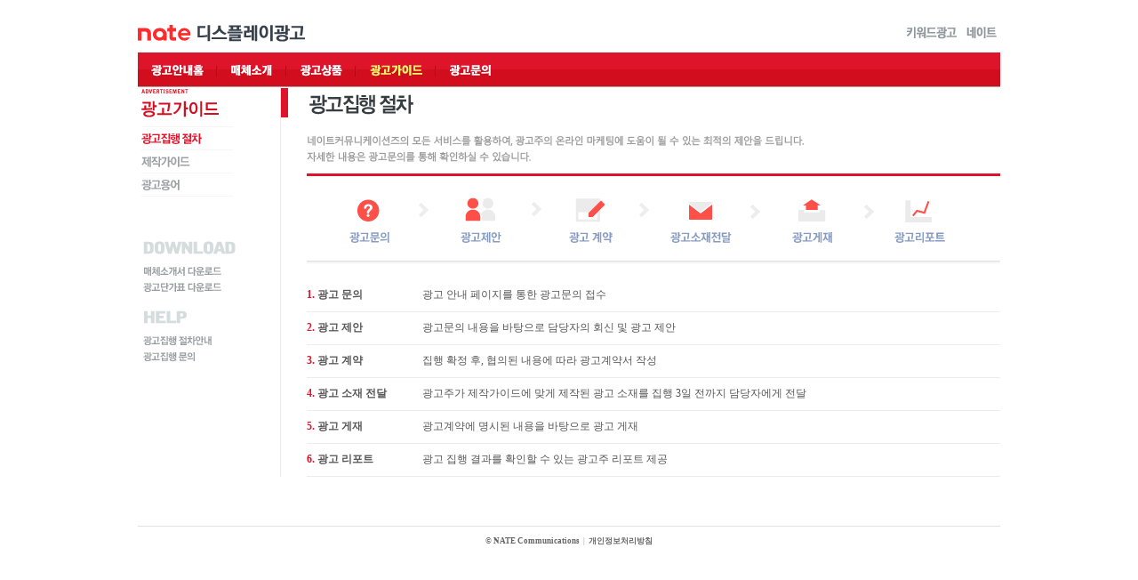

--- FILE ---
content_type: text/html
request_url: https://adguide.nate.com/html/process.php
body_size: 1697
content:


<!DOCTYPE html PUBLIC "-//W3C//DTD XHTML 1.0 Transitional//EN" "//www.w3.org/TR/xhtml1/DTD/xhtml1-transitional.dtd">
<html xmlns="//www.w3.org/1999/xhtml" xml:lang="ko" lang="ko">
<head>
	<meta http-equiv="Content-type" content="text/html; charset=utf-8" />
	<meta http-equiv="X-UA-Compatible" content="IE=edge" />
	<title>디스플레이광고</title>
    <link href="//main.nateimg.co.kr/img/v7/favicon_32.ico" type="image/x-icon" rel="shortcut icon" />
	<link type="text/css" rel="stylesheet" href="../css/common.css?d=20130913" />
	<link type="text/css" rel="stylesheet" href="../css/main.css?d=20130913" />
	<script type="text/javascript" src="../js/daGuide.js" charset="utf-8"></script>
	<script type="text/javascript" charset="utf-8">
		function 	guide(html_url, html_id, etc) {
			window.open(html_url,html_id,etc);
		}		
	</script>	

	
	
</head>
<body oncontextmenu="return false" ondragstart="return false">
	<div id="wrap">

		<div id="head">
			<div id="gnbArea" style="padding-bottom: 0;">
				<h1 style="margin-top: 13px; width: 60px;"></h1>
				<h2 class="displayAD"><a href="/" title="디스플레이광고">디스플레이광고</a></h2>
				<ul>
					<li><h2 class="keywordAD"><a href="//keywordshop.nate.com/" title="키워드광고" target="_blank">키워드광고</a></h2></li>
					<li><h2 class="nateAD"><a href="//www.nate.com/" title="네이트" target="_blank">네이트</a></h2></li>
				</ul>
			</div>
			<div id="snbArea">
				<ul>
		<li><a href="/" class="adGuideHome" title="광고안내홈">광고안내홈</a></li><li><a href="/html/media.php" class="adIntro" title="매체소개">매체소개</a></li><li><a href="/html/ad_product.php" class="adArticle" title="광고상품">광고상품</a></li><li><a href="javascript:" class="adGuide on" title="광고가이드">광고가이드</a></li><li class="nobg"><a href="/html/faq.php" class="adQues" title="광고문의">광고문의</a></li>
				</ul>
			</div>
		</div>
				<div id="container">

			<div id="leftMenu">
				<dl class="adGuide">
					<dt>광고가이드</dt>
		<dd class="menu01"><a href="javascript:" class="on" title="광고집행 절차">광고집행 절차</a></dd><dd class="menu02"><a href="process.php?process_id=2" title="제작가이드">제작가이드</a></dd><dd class="menu03"><a href="process.php?process_id=3" title="광고용어">광고용어</a></dd>
				</dl>
					<dl class="subMenu downLoad">
						<dt>DOWNLOAD</dt>
						<dd class="sub01"><a href="./download.php?filename=네이트커뮤니케이션즈_매체소개서_26.pdf" title="매체소개서 다운로드">매체소개서 다운로드</a></dd>
						<dd class="sub02"><a href="./download.php?filename=NATE_DAlist_2601.pdf" title="광고단가표 다운로드">광고단가표 다운로드</a></dd>
					</dl>
					<dl class="subMenu help">
						<dt>HELP</dt>
						<dd class="sub01"><a href="/html/process.php" title="광고집행 절차안내">광고집행 절차안내</a></dd>
						<dd class="sub02"><a href="/html/faq.php" title="광고집행 문의">광고집행 문의</a></dd>
					</dl>		
			
			</div>
					<div id="contents" class="adGuide">


				<h3 class="adProcess">광고집행 절차</h3>
				<h4 class="adProcess">
				</h4>
				<div class="content01">
					<img src="../img/adStep.gif" alt="광고집행 절차" />
					<dl class="adProcess">
						<dt><em>1.</em> 광고 문의</dt>
						<dd>광고 안내 페이지를 통한 광고문의 접수</dd>
						<dt><em>2.</em> 광고 제안</dt>
						<dd>광고문의 내용을 바탕으로 담당자의 회신 및 광고 제안</dd>
						<dt><em>3.</em> 광고 계약</dt>
						<dd>집행 확정 후, 협의된 내용에 따라 광고계약서 작성</dd>
						<dt><em>4.</em> 광고 소재 전달</dt>
						<dd>광고주가 제작가이드에 맞게 제작된 광고 소재를 집행 3일 전까지 담당자에게 전달</dd>
						<dt><em>5.</em> 광고 게재</dt>
						<dd>광고계약에 명시된 내용을 바탕으로 광고 게재</dd>
						<dt><em>6.</em> 광고 리포트</dt>
						<dd>광고 집행 결과를 확인할 수 있는 광고주 리포트 제공</dd>
					</dl>
				</div>				

			</div>
		</div>
			<iframe src="../common/footer.html" width=100% frameborder=0 scrolling=0>
	</div>
</body>
</html>


--- FILE ---
content_type: text/html
request_url: https://adguide.nate.com/common/footer.html
body_size: 438
content:
<!DOCTYPE html PUBLIC "-//W3C//DTD XHTML 1.0 Transitional//EN" "//www.w3.org/TR/xhtml1/DTD/xhtml1-transitional.dtd">
<html xmlns="//www.w3.org/1999/xhtml" xml:lang="ko" lang="ko">
<head>
	<link type="text/css" rel="stylesheet" href="../css/common.css?d=20111024" />
</head>

<BODY>
<div id="footer">
<p>
<a href="//www.natecorp.com" target="blank"><font color="#666" font-size="10px">&copy; NATE Communications</font></a>
&nbsp;|&nbsp;
<a href="https://keywordshop.nate.com/common/privacy" target="_blank"><font color="#666" font-size="10px">개인정보처리방침</a>
</p>
</div>
</BODY>
</HTML>


--- FILE ---
content_type: text/css
request_url: https://adguide.nate.com/css/common.css?d=20130913
body_size: 1549
content:
@charset "utf-8";

/* Common */
html{ color:#666666; background:#FFFFFF; }
body,div,dl,dt,dd,ul,ol,li,h1,h2,h3,h4,h5,h6,pre,code,form,fieldset,legend,input,textarea,p,blockquote,th,td{ margin:0; padding:0; }
table{ border-collapse:collapse; border-spacing:0; border:0; }
textarea { resize:none; }
fieldset,img { border:0; }
img,select,input { vertical-align:middle; }
address,caption,cite,code,dfn,em,i,strong,th,var{ font-style:normal; font-weight:normal; }
button { margin:0; padding:0; border:none; }
li{ list-style:none; }
caption,th{ text-align:left; }
caption { display:none; }
h1,h2,h3,h4,h5,h6{ font-size:100%; font-weight:normal; }
q:before,q:after{ content:''; }
abbr,acronym { border:0; font-variant:normal; }
input,textarea,select{ font-family:inherit; font-size:inherit; font-weight:inherit; }
legend{ color:#404040; }
strong { font-weight:bold; }
button { cursor:pointer }
label { cursor:pointer; }
hr { display:none; }
/* =기본 폰트
----------------------------------------------------------------------------------------------------------------*/
body { color:#575757; font-size:12px; font-family:돋움,Dotum,AppleGothic,serif; line-height:1.4; 
		scrollbar-face-color:#FCFCFC;
		scrollbar-highlight-color:#F5F5F5;
		scrollbar-3dlight-color:#F5F5F5;
		scrollbar-shadow-color:#FCFCFC;
		scrollbar-darkshadow-color:#F5F5F5;
		scrollbar-track-color:#F0F0F0;
		scrollbar-arrow-color:#D0D0D0; }

/* =Link
----------------------------------------------------------------------------------------------------------------*/
a:link,a:active { color:#666666; text-decoration:none; }
a:visited { color:#666666; text-decoration:none; }
a:hover { color:#666666; text-decoration:none; }

/* =float 해제
----------------------------------------------------------------------------------------------------------------*/
.f_clear:after { content:"."; display:block; clear:both; height:0; visibility:hidden; }
.f_clear { display:inline-block; }
* html .f_clear { height:1%; }
.f_clear { display:block; }

/* 공통
----------------------------------------------------------------------------------------------------------------*/
.nobg { background:none !important; }
.noLineT { border-top:0 !important; }

/* 여백
----------------------------------------------------------------------------------------------------------------*/
.mT0 { margin-top:0px !important; }
.mT10 { margin-top:10px !important; }
.mT20 { margin-top:20px !important; }
.mT30 { margin-top:30px !important; }
.mT40 { margin-top:40px !important; }
.mR0 { margin-right:0px !important; }


/* wrap
----------------------------------------------------------------------------------------------------------------*/
#wrap { position:relative; width:970px; margin:0 auto; overflow:hidden; }

/* head
----------------------------------------------------------------------------------------------------------------*/
#head { position:relative; width:970px; overflow:hidden; }

/* GNB
----------------------------------------------------------------------------------------------------------------*/
#gnbArea { position:relative; width:970px; padding:15px 0 13px 0; overflow:hidden; }
	#gnbArea h1, #gnbArea h2,#gnbArea h2 a { display:block; overflow:hidden; text-indent:-9999em; }
	#gnbArea h1 { float:left; width:131px; height:31px; background:url('../img/bg/bg_skcomms.gif') no-repeat; }
	#gnbArea h2 { display:inline; float:left; height:14px; margin:0 4px 0 7px; background:url('../img/bg/bg_h2.gif') no-repeat; }
	#gnbArea h2.displayAD { width:121px; height:20px; margin-top:13px; background-position:0 0; }
	#gnbArea h2.displayAD a { height:20px; }
	#gnbArea h2.socialAD { width:46px; background-position:0 -40px; }
	#gnbArea h2.keywordAD { width:56px; background-position:0 -68px; }
	#gnbArea h2.nateAD { width:34px; background-position:0 -96px; }
	#gnbArea ul { position:absolute; right:0; top:30px; }
	#gnbArea ul li { float:left; }

/* SNB 
----------------------------------------------------------------------------------------------------------------*/
#snbArea { position:relative; width:970px; overflow:hidden; }
	#snbArea ul { width:970px; padding:13px 0 11px; border-bottom:1px solid #A3A3A3; background:url('../img/bg/bg_snb.gif') repeat-x; overflow:hidden; }
	#snbArea ul li { float:left; padding:0 15px 0; background:url('../img/bg/bg_snbBar.gif') right 2px no-repeat; }
	#snbArea ul li a { display:block; width:48px; height:14px; background:url('../img/bg/bg_snbTxt.gif') no-repeat; overflow:hidden; text-indent:-9999em; }
	#snbArea ul li a.on { background:url('../img/bg/bg_snbTxtOn.gif') no-repeat; }
	#snbArea ul li a.adGuideHome { width:60px; background-position:0 0; }
	#snbArea ul li a.adIntro { background-position:0 -30px; }
	#snbArea ul li a.adArticle { background-position:0 -60px; }
	#snbArea ul li a.sponsorShip { background-position:0 -90px; }
	#snbArea ul li a.adGuide { width:60px; background-position:0 -120px; }
	#snbArea ul li a.adQues { background-position:0 -150px; }

#container { position:relative; width:970px; margin:0 0 0 0; overflow:hidden; }
#leftMenu { float:left; width:160px; }
#contents { float:left; width:809px; border-left:1px solid #ECECEC; }

/* FOOTER
----------------------------------------------------------------------------------------------------------------*/
#footer { position:relative; width:970px; margin:55px 0 0 0; padding:10px 0 30px 0; color:#999999; border-top:1px solid #E1E1E1; text-align:center; overflow:hidden; }
#footer p { color:#999999; font-family:Verdana; font-size:9px; }
#footer p a { color:#FF6600; font-weight:bold; }
#footer p a strong { color:#FF2400; }


--- FILE ---
content_type: text/css
request_url: https://adguide.nate.com/css/main.css?d=20130913
body_size: 3829
content:
@charset "utf-8";

/* �����ȳ� Ȩ
----------------------------------------------------------------------------------------------------------------*/
.mainArea { height:403px; overflow:hidden; }
.imageArea {width:356px; width:403px; }
.btnArea {top:287px; left:16px; position:absolute;}
.flashArea { width:614px; height:403px; left:356px; top:0px; position:absolute;}
.main { display:none; position:relative; height:363px; background:url('../img/bg/bg_main.jpg') no-repeat; overflow:hidden; }
.main h3 { text-indent:-9999em; }
.main p { text-indent:-9999em; }
.main ul.btn { position:absolute; top:181px; left:26px; width:220px; height:33px; overflow:hidden; }
.main ul.btn li { float:left; margin:0 10px 0 0; }
.main ul.btn li a { display:block; width:100px; height:33px; text-indent:-9999em; overflow:hidden; }

.intro { width:970px; padding:19px 0 0 0; overflow:hidden; }
.intro ul { float:left; width:230px; margin:0 48px 0 0; }
.intro ul li { width:230px; margin:5px 0 0 0; padding:0 0 1px;}
.intro ul li a {  }

.intro dl { float:left; width:692px; }
.intro dl dt { width:692px; height:45px; background:url('../img/bg/bg_newProduct.gif') 0 6px no-repeat; text-indent:-9999em; overflow:hidden; }
.intro dl dd { float:left; width:208px; margin:0 34px 0 0; }
/* leftMenu
----------------------------------------------------------------------------------------------------------------*/
#leftMenu dl { width:103px; padding:0 0 0 4px; margin:0 53px 0 0; }
	#leftMenu dl dt { width:103px; height:34px; padding:0 0 10px; border-bottom:1px solid #F6F6F6; overflow:hidden; text-indent:-9999em; }
	#leftMenu dl dd { width:103px; padding:6px 0 5px; border-bottom:1px solid #F6F6F6; }
	#leftMenu dl dd a { display:block; width:93px; height:14px; overflow:hidden; text-indent:-9999em; }
	#leftMenu dl.adIntro dt,
	#leftMenu dl.adIntro dd a { background:url('../img/leftMenu/leftMenuAdIntro.gif') no-repeat; }
	#leftMenu dl.adArticle dt,
	#leftMenu dl.adArticle dd a { background:url('../img/leftMenu/leftMenuAdArticle.gif') no-repeat; }
	#leftMenu dl.sponsorShip dt,
	#leftMenu dl.sponsorShip dd a { background:url('../img/leftMenu/leftMenuSponsorShip.gif') no-repeat; }
	#leftMenu dl.adGuide dt,
	#leftMenu dl.adGuide dd a { background:url('../img/leftMenu/leftMenuAdGuide.gif') no-repeat; }
	#leftMenu dl.adQues dt,
	#leftMenu dl.adQues dd a { background:url('../img/leftMenu/leftMenuAdQues.gif') no-repeat; }
	#leftMenu dl dd.menu01 a { background-position:0 -68px; }
	#leftMenu dl dd.menu02 a { background-position:0 -96px; }
	#leftMenu dl dd.menu03 a { background-position:0 -124px; }
	#leftMenu dl dd.menu04 a { background-position:0 -152px; }
	#leftMenu dl dd.menu05 a { background-position:0 -180px; }
	#leftMenu dl dd.menu06 a { background-position:0 -208px; }
	#leftMenu dl dd.menu01 a.on { background-position:-186px -68px; }
	#leftMenu dl dd.menu02 a.on { background-position:-186px -96px; }
	#leftMenu dl dd.menu03 a.on { background-position:-186px -124px; }
	#leftMenu dl dd.menu04 a.on { background-position:-186px -152px; }
	#leftMenu dl dd.menu05 a.on { background-position:-186px -180px; }
	#leftMenu dl dd.menu06 a.on { background-position:-186px -208px; }
	#leftMenu dl.adIntro dd.menu01 a { width:35px; }
	#leftMenu dl.adIntro dd.menu02 a { width:45px; }
	#leftMenu dl.adIntro dd.menu03 a { width:75px; }
	#leftMenu dl.adIntro dd.menu04 a { width:35px; }
	#leftMenu dl.adArticle dd.menu01 a { width:50px; }
	#leftMenu dl.adArticle dd.menu02 a { width:60px; }
	#leftMenu dl.adArticle dd.menu03 a { width:45px; }
	#leftMenu dl.adArticle dd.menu04 a { width:90px; }
	#leftMenu dl.adArticle dd.menu05 a { width:35px; }
	#leftMenu dl.adArticle dd.menu06 a { width:47px; }
	#leftMenu dl.sponsorShip dd.menu01 a { width:45px; }
	#leftMenu dl.sponsorShip dd.menu02 a { width:80px; }
	#leftMenu dl.sponsorShip dd.menu03 a { width:84px; }
	#leftMenu dl.adGuide dd.menu01 a { width:70px; }
	#leftMenu dl.adGuide dd.menu02 a { width:55px; }
	#leftMenu dl.adGuide dd.menu03 a { width:45px; }
	#leftMenu dl.adGuide dd.menu04 a { width:45px; }
	#leftMenu dl.adGuide dd.menu05 a { width:103px; }
	#leftMenu dl.adQues dd.menu01 a { width:97px; }
	#leftMenu dl.adQues dd.menu02 a { width:69px; }
	#leftMenu dl.adQues dd.menu03 a { width:70px; }

/* subMenu : Download // Help
----------------------------------------------------------------------------------------------------------------*/
	#leftMenu .subMenu { width:104px; padding:0 0 20px 6px; margin:0 50px 0 0; }
	#leftMenu .subMenu dt { width:104px; height:15px; margin:0; padding:0 0 7px; border:0; background:url('../img/leftMenu/subMenuT.gif') no-repeat; }
	#leftMenu .subMenu dd { width:104px; margin:7px 0 0 0; padding:0; border:0; }
	#leftMenu .subMenu dd a { width:90px; height:11px; background:url('../img/leftMenu/subMenu.gif') no-repeat; }
	#leftMenu .downLoad { margin:50px 0 0; }
	#leftMenu .downLoad dt { background-position:0 0; }
	#leftMenu .downLoad dd.sub01 a { background-position:0 0; }
	#leftMenu .downLoad dd.sub02 a { background-position:0 -22px; }
	#leftMenu .help dt { background-position:0 -30px; }
	#leftMenu .help dd.sub01 a { width:80px; background-position:0 -44px; }
	#leftMenu .help dd.sub02 a { width:60px; background-position:0 -66px; }

/* contents : ��ü�Ұ�
----------------------------------------------------------------------------------------------------------------*/
.adIntro h3 { height:33px; margin:1px 0 20px; text-indent:-9999em; overflow:hidden; }
	.adIntro h3.nate { background-position: 0 0; }
	.adIntro h3.nateOn { background-position: 0 -66px; }
	.adIntro h3.cySNS { background-position: 0 -132px; }
	.adIntro h3.mobile { background-position: 0 -198px; }
.adIntro p.title { width:809px; height:150px; overflow:hidden; text-indent:-9999em; }
	.adIntro p.nate { background-position:0 0; }
	.adIntro p.nateOn { background-position:0 -300px; }
	.adIntro p.cySNS { background-position:0 -600px; }
	.adIntro p.mobile { background-position:0 -900px; }

.adIntro .content01 { overflow:hidden; }
.adIntro h4 { height:25px; text-indent:-9999em; overflow:hidden; }
	.adIntro ul.nate {  }
	.adIntro ul.nate h4 {  }
	.adIntro ul.nateOn h4 {  }
	.adIntro ul.cySNS h4 { background:url('../img/bg/bg_h4_adIntro_cySNS.gif') no-repeat; }
	.adIntro ul.mobile h4 {  }
	.adIntro ul li h4.n01 { background-position:0 0; }
	.adIntro ul li h4.n02 { background-position:0 -50px; }
	.adIntro ul li h4.n03 { background-position:0 -100px; }

.adIntro .content01 ul { width:809px; overflow:hidden; }
	.adIntro .content01 ul li { float:left; width:809px; margin:55px 0 0 0; }
	.adIntro .content01 ul li p { margin:15px 0 0 0; }
	.adIntro .content01 ul li.type01 { }
	.adIntro .content01 ul li.type02 { width:404px; }

.adIntro img {margin:1px 0; overflow:hidden;}

/* contents : ������ǰ
----------------------------------------------------------------------------------------------------------------*/
.adArticle h3 { height:33px; margin:1px 0 20px; background:url('../img/bg/bg_h3_adArticle.gif') no-repeat; text-indent:-9999em; overflow:hidden; }
	.adArticle h3.nateHome { background-position: 0 0; }
	.adArticle h3.nateSub { background-position: 0 -66px; }
	.adArticle h3.nateOn { background-position: 0 -132px; }
	.adArticle h3.cyMiniHome { background-position: 0 -198px; }
	.adArticle h3.mobile { background-position: 0 -264px; }
	.adArticle h3.socialAD { background-position: 0 -330px; }

.adArticle h4 { height:20px; padding:0 0 15px 29px; color:#161B1E; font-size:16px; background:url('../img/bg/bg_h4_bar.gif') 0 3px no-repeat; font-weight:bold; }
	.adArticle h4 em { color:#E73126; font-weight:bold; }

ul.tabMenu { position:relative; width:780px; margin:0 0 -1px 29px; overflow:hidden; }
	ul.tabMenu li { float:left; margin:0 2px 0 0; }
	ul.tabMenu li a { display:block; margin:3px 0 0 0;.margin:4px 0 0 0; padding:5px 16px; color:#9CA0A4; font-size:11.5px; background:#F4F4F4; border:1px solid #E0E1E1; border-bottom:0; }
	ul.tabMenu li.on a { margin:0; padding:6px 16px; color:#26292E; font-size:12px; background:#FFFFFF; border-bottom:1px solid #FFFFFF; font-weight:bold; }

ul.tabMenu2 { position:relative; width:780px; margin:0 0 -1px 29px; overflow:hidden; }
	ul.tabMenu2 li { float:left; margin:0 2px 0 0; }
	ul.tabMenu2 li a { display:block; margin:3px 0 0;.margin-top:4px; padding:5px 16px; font-size:11.5px; background:#F4F4F4; border:1px solid #E0E1E1; border-bottom:0; }
	ul.tabMenu2 li.on a { margin-top:0; padding:6px 16px; color:#E73126; font-size:12px; background:#FFFFFF; border:1px solid #B3B7B8; border-bottom:1px solid #FFFFFF; font-weight:bold; }

.adArticle .tabWrap { width:780px; margin:0 0 0 29px; padding:0 0 3px; background:url('../img/bg/bg_tabWrapB.gif') 0 bottom repeat-x; }
	.adArticle .tabWrap ul { width:748px; padding:15px 2px 19px 28px; border:1px solid #E6E7E7; border-bottom:0; overflow:hidden; }
	.adArticle .tabWrap ul li { float:left; width:178px; height:17px; margin:5px 0 0 0; padding:0 0 0 9px; background:url('../img/ico/ico_dot_2x2.gif') 0 7px no-repeat; }
	.adArticle .tabWrap ul li.on { background:url('../img/ico/ico_dotR_3x3.gif') 0 6px no-repeat; font-weight:bold; }
	.adArticle .tabWrap ul li.on a { color:#E73126; }
	.adArticle .tabWrap ul li a:hover { text-decoration:underline; }

.adArticle .content01 { position:relative; min-height:112px; margin-bottom:50px; }
.adArticle .content02 { position:relative; }
	.adArticle .content02 .btn_viewPage { position:absolute; top:40px; left:215px;.left:210px; height:22px; z-index:2; }
	.adArticle .content02 .btn_adArticle { position:absolute; top:40px; right:10px; height:22px; z-index:2; }
	.adArticle .content02 .btn_socialAD { position:absolute; top:0px; right:10px; height:22px; z-index:2; }

.articleInfo { margin:0 0 0 29px; padding:30px 0 0 0; border-top:1px solid #B3B7B8; }
	.articleInfo dl dt { text-indent:-9999em; overflow:hidden; }
	.articleInfo dl dd { overflow:hidden; }
	.articleInfo dl.info dt { height:0; }
	.articleInfo dl.playView { margin:50px 0 0; padding:12px 0 0 0; border-top:1px solid #ECECEC; }
	.articleInfo dl.playView dt { height:19px; background:url('../img/articleInfo/playViewDT.gif') no-repeat; }

.makingGuide { margin:0 0 0 29px; padding:10px 0 0 0; border-top:1px solid #B3B7B8; }
	.makingGuide dl { width:780px; border-bottom:1px solid #E1E1E1; overflow:hidden; }
	.makingGuide dl dt { float:left; width:90px; padding:15px 0 12px 20px; }
	.makingGuide dl dt em { display:block; width:70px; height:10px; background:url('../img/bg/bg_makingGuideDt.gif') no-repeat; text-indent:-9999em; overflow:hidden; }
	.makingGuide dl dt em.guide { background-position:0 0px; }
	.makingGuide dl dt em.size { background-position:0 -20px; }
	.makingGuide dl dt em.capacity { background-position:0 -40px; }
	.makingGuide dl dt em.FPS { background-position:0 -60px; }
	.makingGuide dl dt em.play { background-position:0 -80px; }
	.makingGuide dl dt em.cpu { background-position:0 -100px; }
	.makingGuide dl dt em.back { background-position:0 -120px; }
	.makingGuide dl dt em.method { background-position:0 -140px; }
	.makingGuide dl dt em.etc { background-position:0 -160px; }
	.makingGuide dl dd { float:right; width:670px; padding:12px 0 15px; }
	.makingGuide dl dd a.down { padding:0 0 0 80px; color:#DE142B; font-size:10px; font-family:Verdana; background:url('../img/ico/ico_download.gif') no-repeat; }
	.makingGuide dl dd a.down:link,
	.makingGuide dl dd a.down:visited,
	.makingGuide dl dd a.down:active { color:#DE142B; }
	.makingGuide dl dd a.down:hover { color:#DE142B; text-decoration:underline; }

.socialAdInfo { margin:0 0 0 29px; padding:30px 0 0 0; border-top:1px solid #B3B7B8; }
.socialAdInfo h4 { padding:0 0 10px 0; }
.socialAdInfo h5 { padding:0 0 0 4px; }
.socialAdInfo dl { width:780px; height:215px; margin:45px 0 0 0; background:url('../img/bg/bg_socialAdInfo.gif') no-repeat; text-indent:-9999em; overflow:hidden; } /* 2012-01-03 ���� */
.socialAdInfo p.socialAd { padding:0 0 45px; }
.socialAdInfo ul { width:766px; padding:0 0 0 14px; }
.socialAdInfo ul li { margin:0 0 6px; }
.socialAdInfo p.up { margin:16px 0 0 0; }
.socialAdInfo p.btn { margin:30px 0 0 0; text-align:center; }

.inventory { margin:0 0 0 29px; padding:30px 0 0 0; border-top:1px solid #B3B7B8; }
.inventory h4 { padding:0 0 10px 0; }
.inventory h5 { padding:0 0 0 3px; }
.inventory ul { width:780px; overflow:hidden; }
.inventory ul li { width:780px; margin:30px 0 0 0; } /* 2011-10-11 ���� */

/* contents : ��������
----------------------------------------------------------------------------------------------------------------*/
.sponsor h3 { height:33px; margin:1px 0 20px; background:url('../img/bg/bg_h3_sponsor.gif') no-repeat; text-indent:-9999em; overflow:hidden; }
	.sponsor h3.promotion { background-position:0 0; }
	.sponsor h3.sports { background-position:0 -66px; }
	.sponsor h3.style { background-position:0 -132px; }
.sponsor h4 { height:30px; padding:0; background:url('../img/bg/bg_h4_sponsor.gif') no-repeat; text-indent:-9999em; overflow:hidden; }
	.sponsor h4.event { background-position:0 0; }
	.sponsor h4.service { background-position:0 -60px; }
	.sponsor h4.presentInfo { background-position:0 -120px; }
	.sponsor h4.presentInfo2 { background-position:0 -180px; }
.sponsor .content01 { margin:0 0 0 29px; padding:25px 0 0 0; border-top:1px solid #B3B7B8; }
.sponsor p.list { margin:10px 0 0 0; padding:10px 10px 0; color:#7A98BC; border-top:1px solid #F1F1F1; background:url('../img/ico/ico_arrow_R.gif') 1px 15px no-repeat; }
.sponsor a.down { display:block; width:130px; height:29px; margin:10px 0 0 0; overflow:hidden; }
.sponsor .examBox { margin:20px 0 0 0; border:1px solid #E2E2E2; }
.sponsor .examBox p { padding:8px 0 7px; color:#999999; font-size:11px; border-bottom:1px solid #E2E2E2; background:#F6F7F8; text-align:center; }
.sponsor .examBox span { display:block; padding:30px 25px; text-align:center; }


/* contents : �������̵�
----------------------------------------------------------------------------------------------------------------*/
.adGuide h3 { height:33px; margin:1px 0 20px; background:url('../img/bg/bg_h3_adGuide.gif') no-repeat; text-indent:-9999em; overflow:hidden; }
	.adGuide h3.adProcess { background-position:0 0; }
	.adGuide h3.makGuide { background-position:0 -66px; }
	.adGuide h3.adWording { background-position:0 -132px; }
	.adGuide h3.adAgreement { background-position:0 -198px; }
	.adGuide h3.bannerMoveGuide { background-position:0 -281px; }
.adGuide h4 { height:30px; margin:0 0 0 29px; padding:0; background:url('../img/bg/bg_h4_adGuide.gif') no-repeat; text-indent:-9999em; overflow:hidden; }
.adGuide h4.adProcess { background-position:0 0; }
	.adGuide h4.adWording { background-position:0 -60px; }
	.adGuide h4.adAgreement { background-position:0 -120px; }
	.adGuide h4.bannerMoveGuide {background-position:0 -170px;}
.adGuide .content01 { margin:13px 0 0 29px; border-top:3px solid #DE142B; }
	.adGuide .content01 dl.adProcess { width:780px; margin:15px 0 0 0; overflow:hidden; }
	.adGuide .content01 dl.adProcess dt { float:left; width:130px; height:17px; padding:9px 0 10px; border-bottom:1px solid #ECECEC; font-weight:bold; }
	.adGuide .content01 dl.adProcess dt em { color:#DE142B; font-weight:bold; }
	.adGuide .content01 dl.adProcess dd { float:left; width:650px; height:17px; padding:9px 0 10px; border-bottom:1px solid #ECECEC; }

	.adGuide .content01 dl.adWording { width:780px; margin:0; }
	.adGuide .content01 dl.adWording dt { margin:15px 0 0 0; padding:0 0 0 15px; background:url('../img/ico/ico_dot_3x3.gif') 8px 6px no-repeat; font-weight:bold; }
	.adGuide .content01 dl.adWording dd { margin:5px 0 0 0; padding:0 0 15px 15px; border-bottom:1px solid #ECECEC; line-height:1.6; }

	.adGuide .content01 dl.adAgreement { width:780px; margin:0; }
	.adGuide .content01 dl.adAgreement dt { margin:15px 0 0 0; padding:0 0 0 7px; font-weight:bold; }
	.adGuide .content01 dl.adAgreement dd { margin:5px 0 0 0; padding:0 0 15px 7px; line-height:1.6; }
	.adGuide .content01 dl.adAgreement dd strong { font-weight:bold; }
	.adGuide .content01 dl.adAgreement dd em { font-weight:bold; }
	.adGuide .content01 dl.adAgreement dd ul li { padding:0 0 0 12px; }
	.adGuide .content01 dl.adAgreement dd ul li.title { margin:15px 0 0 0; font-weight:bold; }
	.adGuide .content01 dl.adAgreement dd p { padding:0 0 0 9px; background:url('../img/ico/ico_dot_4x4.gif') 0 7px no-repeat; }
	.adGuide .content01 dl.adAgreement dd span { display:block; padding:0 0 0 18px; background:url('../img/ico/ico_hyphen.gif') 9px 7px no-repeat; }

.adGuide .content02 { margin:0 0 0 29px; padding:10px 0 0 0; border-top:1px solid #B3B7B8; overflow:hidden; }
	.adGuide .content02 a.down { display:block; height:15px; margin:0; padding:0; color:#DE142B; font-size:11px; background:url('../img/ico/ico_download.gif') right 0 no-repeat; }
	.adGuide .content02 .basic dl { padding:14px 0 14px 3px; border-bottom:1px solid #E1E1E1; }
	.adGuide .content02 .basic dl dt { padding:0 0 0 10px; background:url('../img/ico/ico_dotR_3x3.gif') 0 6px no-repeat; }
	.adGuide .content02 .basic dl dd { margin:3px 0 0 0; padding:0 0 0 20px; background:url('../img/ico/ico_dot_2x2.gif') 14px 7px no-repeat; }
	.adGuide .content02 .basic dl dd.nobg { padding:0 0 0 10px; background:none; }
	.adGuide .content02 .basic dl dd.space { padding:0 0 0 40px; background:none; }
	.adGuide .content02 .basic dl dd span { color:#999999; font-size:11px; }
	.adGuide .content02 .basic dl dd p { color:#999999; }
	.adGuide .content02 .basic dl dd a.down { width:150px; }

	.adGuide .content02 .flash dl { padding:14px 0 14px 3px; border-bottom:1px solid #E1E1E1; }
	.adGuide .content02 .flash dl dt { padding:0 0 0 10px; background:url('../img/ico/ico_dot_3x3.gif') 0 6px no-repeat; font-weight:bold; }
	.adGuide .content02 .flash dl dd { margin:5px 0 0 0; padding:0 0 0 12px; }
	.adGuide .content02 .flash dl dd p { margin:5px 0 0 12px; }
	.adGuide .content02 .flash dl dd p.cG { margin-left:28px; color:#999999; font-size:11px; }
	.adGuide .content02 .flash dl dd a.down { width:105px; }
	.adGuide .content02 .flash dl dd a.tip { display:block; width:158px; color:#DE142B; font-size:11px; background:url('../img/ico/ico_arrow_R.gif') right 5px no-repeat; text-decoration:underline; }
	.adGuide .content02 .flash dl dd a.loadMovie { display:block; width:145px; color:#DE142B; font-size:11px; background:url('../img/ico/ico_arrow_R.gif') right 5px no-repeat; text-decoration:underline; }
	.adGuide .content02 .flash dl dd em { color:#DE142B; }
	.adGuide .content02 .flash dl dd span { font-size:11px; }
	.adGuide .content02 .flash dl dd .clickCheckAction { margin:10px 0 0 0; padding:13px 20px; width:160px; border:1px solid #E1E1E1; line-height:1.8; }

	.adGuide .content02 .da li { padding:14px 0 14px 3px; border-bottom:1px solid #E1E1E1; }
	.adGuide .content02 .da li.title { height:30px; background:url('../img/bg/bg_daTitle.gif') 0 14px no-repeat; text-indent:-9999em; overflow:hidden; }
	.adGuide .content02 .da li dl { width:720px; padding:0 57px 0 0; overflow:hidden; }
	.adGuide .content02 .da li dl dt { float:left; width:128px; color:#E73126; font-weight:bold; }
	.adGuide .content02 .da li dl dd { float:right; width:592px; over}
	.adGuide .content02 .da li dl dd ul { width:592px; overflow:hidden; }
	.adGuide .content02 .da li dl dd ul li { float:left; width:140px; height:17px; margin:3px 0 0 0; padding:0 0 0 8px; border:0; background:url('../img/ico/ico_dot_2x2.gif') 0 6px no-repeat; }
	.adGuide .content02 .da li dl dd ul li a:hover { text-decoration:underline; }
	.adGuide .content02 .da li dl dd p { width:592px; font-size:11px; margin-top:2px; font-weight:bold; }

/* contents : ��������
----------------------------------------------------------------------------------------------------------------*/
.adQues h3 { height:33px; margin:1px 0 20px; background:url('../img/bg/bg_h3_adQues.gif') no-repeat; text-indent:-9999em; overflow:hidden; }
	.adQues h3.adOffer { background-position:0 0; }
	.adQues h3.district { background-position:0 -66px; }
	.adQues h3.question { background-position:0 -132px; }
.adQues h4 { height:30px; margin:0 0 0 29px; padding:0; background:url('../img/bg/bg_h4_adQues.gif') no-repeat; text-indent:-9999em; overflow:hidden; }
	.adQues h4.adOffer { height:48px; background-position:0 0; }
	.adQues h4.district { background-position:0 -96px; }
	.adQues h4.question { background-position:0 -156px; }
.adQues .content01 { margin:13px 0 0 29px; border-top:3px solid #DE142B; overflow:hidden; }

.adQues table.adOffer {}
	.adQues table.adOffer { width:780px; overflow:hidden; }
	.adQues table.adOffer thead td { padding:10px 0 10px 12px; }
	.adQues table.adOffer thead td em { display:block; padding:0 0 0 9px; color:#de142b; font-size:11px; background:url('../img/ico/ico_dotR_3x3.gif') 0 6px no-repeat; }
	.adQues table.adOffer tbody th { width:118px; padding:9px 0 9px 12px; border-top:1px solid #ECECEC; background:#FCFCFC; }
	.adQues table.adOffer tbody th em { display:block; padding:0 0 0 9px; color:#444444; background:url('../img/ico/ico_dotR_3x3.gif') 0 6px no-repeat; font-weight:bold; }
	.adQues table.adOffer tbody td { width:635px; padding:9px 0 9px 15px; border-top:1px solid #ECECEC; }
	.adQues table.adOffer tbody td input { width:244px; height:15px; padding:2px 3px; border:1px solid #D1D1D1; font-family:����,Dotum; }
	.adQues table.adOffer tbody td input.txtS { width:74px; }
	.adQues table.adOffer tbody td select { width:60px; height:21px; border:1px solid #D1D1D1; }
	.adQues table.adOffer tbody td textarea { width:600px; height:100px; padding:5px; border:1px solid #D1D1D1; font-family:����,Dotum; }
	.adQues table.adOffer tfoot td { padding:12px 0 0 0; border-top:1px solid #ECECEC; text-align:center; }

.adQues dl.district { width:780px; overflow:hidden; }
.adQues dl.district dt { width:768px; padding:8px 0 8px 12px; color:#444444; border-bottom:1px solid #D6D6D6; font-weight:bold; }
.adQues dl.district dt strong { display:block; color:#DE142B; }
.adQues dl.district dd { width:780px; overflow:hidden; }
.adQues dl.district dd ul { float:left; width:310px; margin:34px 0 0 0; padding:0 20px 34px 0; }
.adQues dl.district dd ul.last { padding-bottom:0; }
.adQues dl.district dd ul li { width:500px; height:17px; padding:7px 0 6px 12px; border-bottom:1px solid #ECECEC; }
.adQues dl.district dd ul li em { display:inline-block; width:40px; color:#7496E2; font-size:11px; }
.adQues dl.district dd p.map { float:right; width:450px; }

.adQues ul.question { width:780px; }
.adQues ul.question li { width:768px; padding:14px 0 14px 12px; border-bottom:1px solid #E1E1E1; }
.adQues ul.question li dl dt { padding:0 0 0 9px; color:#333333; font-weight:bold;  background:url('../img/ico/ico_dotR_3x3.gif') 0 6px no-repeat; }
.adQues ul.question li dl dd { margin:5px 0 0 0; padding:0 0 0 9px; }
.adQues ul.question li dl dd a { color:#597dc6; }
.adQues ul.question li dl dd a:hover { text-decoration:underline; }


--- FILE ---
content_type: text/css
request_url: https://adguide.nate.com/css/common.css?d=20111024
body_size: 1549
content:
@charset "utf-8";

/* Common */
html{ color:#666666; background:#FFFFFF; }
body,div,dl,dt,dd,ul,ol,li,h1,h2,h3,h4,h5,h6,pre,code,form,fieldset,legend,input,textarea,p,blockquote,th,td{ margin:0; padding:0; }
table{ border-collapse:collapse; border-spacing:0; border:0; }
textarea { resize:none; }
fieldset,img { border:0; }
img,select,input { vertical-align:middle; }
address,caption,cite,code,dfn,em,i,strong,th,var{ font-style:normal; font-weight:normal; }
button { margin:0; padding:0; border:none; }
li{ list-style:none; }
caption,th{ text-align:left; }
caption { display:none; }
h1,h2,h3,h4,h5,h6{ font-size:100%; font-weight:normal; }
q:before,q:after{ content:''; }
abbr,acronym { border:0; font-variant:normal; }
input,textarea,select{ font-family:inherit; font-size:inherit; font-weight:inherit; }
legend{ color:#404040; }
strong { font-weight:bold; }
button { cursor:pointer }
label { cursor:pointer; }
hr { display:none; }
/* =기본 폰트
----------------------------------------------------------------------------------------------------------------*/
body { color:#575757; font-size:12px; font-family:돋움,Dotum,AppleGothic,serif; line-height:1.4; 
		scrollbar-face-color:#FCFCFC;
		scrollbar-highlight-color:#F5F5F5;
		scrollbar-3dlight-color:#F5F5F5;
		scrollbar-shadow-color:#FCFCFC;
		scrollbar-darkshadow-color:#F5F5F5;
		scrollbar-track-color:#F0F0F0;
		scrollbar-arrow-color:#D0D0D0; }

/* =Link
----------------------------------------------------------------------------------------------------------------*/
a:link,a:active { color:#666666; text-decoration:none; }
a:visited { color:#666666; text-decoration:none; }
a:hover { color:#666666; text-decoration:none; }

/* =float 해제
----------------------------------------------------------------------------------------------------------------*/
.f_clear:after { content:"."; display:block; clear:both; height:0; visibility:hidden; }
.f_clear { display:inline-block; }
* html .f_clear { height:1%; }
.f_clear { display:block; }

/* 공통
----------------------------------------------------------------------------------------------------------------*/
.nobg { background:none !important; }
.noLineT { border-top:0 !important; }

/* 여백
----------------------------------------------------------------------------------------------------------------*/
.mT0 { margin-top:0px !important; }
.mT10 { margin-top:10px !important; }
.mT20 { margin-top:20px !important; }
.mT30 { margin-top:30px !important; }
.mT40 { margin-top:40px !important; }
.mR0 { margin-right:0px !important; }


/* wrap
----------------------------------------------------------------------------------------------------------------*/
#wrap { position:relative; width:970px; margin:0 auto; overflow:hidden; }

/* head
----------------------------------------------------------------------------------------------------------------*/
#head { position:relative; width:970px; overflow:hidden; }

/* GNB
----------------------------------------------------------------------------------------------------------------*/
#gnbArea { position:relative; width:970px; padding:15px 0 13px 0; overflow:hidden; }
	#gnbArea h1, #gnbArea h2,#gnbArea h2 a { display:block; overflow:hidden; text-indent:-9999em; }
	#gnbArea h1 { float:left; width:131px; height:31px; background:url('../img/bg/bg_skcomms.gif') no-repeat; }
	#gnbArea h2 { display:inline; float:left; height:14px; margin:0 4px 0 7px; background:url('../img/bg/bg_h2.gif') no-repeat; }
	#gnbArea h2.displayAD { width:121px; height:20px; margin-top:13px; background-position:0 0; }
	#gnbArea h2.displayAD a { height:20px; }
	#gnbArea h2.socialAD { width:46px; background-position:0 -40px; }
	#gnbArea h2.keywordAD { width:56px; background-position:0 -68px; }
	#gnbArea h2.nateAD { width:34px; background-position:0 -96px; }
	#gnbArea ul { position:absolute; right:0; top:30px; }
	#gnbArea ul li { float:left; }

/* SNB 
----------------------------------------------------------------------------------------------------------------*/
#snbArea { position:relative; width:970px; overflow:hidden; }
	#snbArea ul { width:970px; padding:13px 0 11px; border-bottom:1px solid #A3A3A3; background:url('../img/bg/bg_snb.gif') repeat-x; overflow:hidden; }
	#snbArea ul li { float:left; padding:0 15px 0; background:url('../img/bg/bg_snbBar.gif') right 2px no-repeat; }
	#snbArea ul li a { display:block; width:48px; height:14px; background:url('../img/bg/bg_snbTxt.gif') no-repeat; overflow:hidden; text-indent:-9999em; }
	#snbArea ul li a.on { background:url('../img/bg/bg_snbTxtOn.gif') no-repeat; }
	#snbArea ul li a.adGuideHome { width:60px; background-position:0 0; }
	#snbArea ul li a.adIntro { background-position:0 -30px; }
	#snbArea ul li a.adArticle { background-position:0 -60px; }
	#snbArea ul li a.sponsorShip { background-position:0 -90px; }
	#snbArea ul li a.adGuide { width:60px; background-position:0 -120px; }
	#snbArea ul li a.adQues { background-position:0 -150px; }

#container { position:relative; width:970px; margin:0 0 0 0; overflow:hidden; }
#leftMenu { float:left; width:160px; }
#contents { float:left; width:809px; border-left:1px solid #ECECEC; }

/* FOOTER
----------------------------------------------------------------------------------------------------------------*/
#footer { position:relative; width:970px; margin:55px 0 0 0; padding:10px 0 30px 0; color:#999999; border-top:1px solid #E1E1E1; text-align:center; overflow:hidden; }
#footer p { color:#999999; font-family:Verdana; font-size:9px; }
#footer p a { color:#FF6600; font-weight:bold; }
#footer p a strong { color:#FF2400; }


--- FILE ---
content_type: application/javascript
request_url: https://adguide.nate.com/js/daGuide.js
body_size: 470
content:
function tab3Menu(obj) { // tab3Menu ���ý�
	var tab3Menu01 = document.getElementById('tab3Menu_01');
	var tab3Menu02 = document.getElementById('tab3Menu_02');
	var tab3Menu03 = document.getElementById('tab3Menu_03');

	var content01 = document.getElementById('tabWrap01');
	var content02 = document.getElementById('tabWrap02');
	var content03 = document.getElementById('tabWrap03');
	
	tab3Menu01.className= '';
	tab3Menu02.className= '';
	tab3Menu03.className= '';
	content01.style.display = 'none';
	content02.style.display = 'none';
	content03.style.display = 'none';
	
	if (obj == 1) {
		tab3Menu01.className = "on";
		content01.style.display = 'block';
	}
	else if (obj == 2) {
		tab3Menu02.className = 'on';
		content02.style.display = 'block';
	}
	else if (obj == 3) {
		tab3Menu03.className = 'on';
		content03.style.display = 'block';
	}
}

function tab2Menu(obj) { // tab2Menu ���ý�
	var tab2Menu01 = document.getElementById('tab3Menu_01');
	var tab2Menu02 = document.getElementById('tab3Menu_02');

	var content01 = document.getElementById('tabWrap01');
	var content02 = document.getElementById('tabWrap02');
	
	tab2Menu01.className= '';
	tab2Menu02.className= '';
	content01.style.display = 'none';
	content02.style.display = 'none';
	
	if (obj == 1) {
		tab2Menu01.className = "on";
		content01.style.display = 'block';
	}
	else if (obj == 2) {
		tab2Menu02.className = 'on';
		content02.style.display = 'block';
	}
}

function tab2Menu2(obj) { // tab2Menu2 ���ý�
	var tab2Menu2_01 = document.getElementById('tab2Menu2_01');
	var tab2Menu2_02 = document.getElementById('tab2Menu2_02');

	var wrapMenu2_01 = document.getElementById('wrapMenu2_01');
	var wrapMenu2_02 = document.getElementById('wrapMenu2_02');
	
	tab2Menu2_01.className = '';
	tab2Menu2_02.className = '';

	wrapMenu2_01.style.display = 'none';
	wrapMenu2_02.style.display = 'none';

	if (obj == 1) {
		tab2Menu2_01.className = 'on';
		wrapMenu2_01.style.display = 'block';
	}
	else if (obj == 2) {
		tab2Menu2_02.className = 'on';
		wrapMenu2_02.style.display = 'block';
	}
}

function tab3Menu2(obj) { // tab3Menu2 ���ý�
	var tab3Menu2_01 = document.getElementById('tab3Menu2_01');
	var tab3Menu2_02 = document.getElementById('tab3Menu2_02');
	var tab3Menu2_03 = document.getElementById('tab3Menu2_03');

	var wrapMenu2_01 = document.getElementById('wrapMenu2_01');
	var wrapMenu2_02 = document.getElementById('wrapMenu2_02');
	var wrapMenu2_03 = document.getElementById('wrapMenu2_03');
	
	tab3Menu2_01.className = '';
	tab3Menu2_02.className = '';
	tab3Menu2_03.className = '';

	wrapMenu2_01.style.display = 'none';
	wrapMenu2_02.style.display = 'none';
	wrapMenu2_03.style.display = 'none';

	if (obj == 1) {
		tab3Menu2_01.className = 'on';
		wrapMenu2_01.style.display = 'block';
	}
	else if (obj == 2) {
		tab3Menu2_02.className = 'on';
		wrapMenu2_02.style.display = 'block';
	}
	else if (obj == 3) {
		tab3Menu2_03.className = 'on';
		wrapMenu2_03.style.display = 'block';
	}
}
